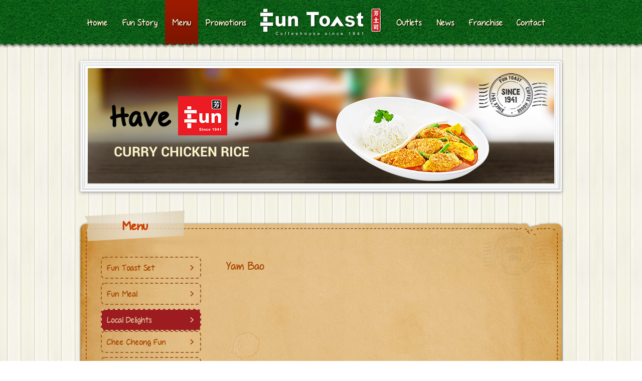

--- FILE ---
content_type: text/html; charset=UTF-8
request_url: https://www.funtoast.com.sg/menu/fun-delights/yam-bao/
body_size: 6159
content:
<!doctype html>

<html>

    <head>

<title>  Yam Bao |  Fun Toast</title>
        <meta name="viewport" content="width=1280" />

<meta name='robots' content='max-image-preview:large' />
	<style>img:is([sizes="auto" i], [sizes^="auto," i]) { contain-intrinsic-size: 3000px 1500px }</style>
	<link rel="alternate" type="application/rss+xml" title="Fun Toast &raquo; Feed" href="https://www.funtoast.com.sg/feed/" />
<link rel="alternate" type="application/rss+xml" title="Fun Toast &raquo; Comments Feed" href="https://www.funtoast.com.sg/comments/feed/" />
<script type="text/javascript">
/* <![CDATA[ */
window._wpemojiSettings = {"baseUrl":"https:\/\/s.w.org\/images\/core\/emoji\/15.0.3\/72x72\/","ext":".png","svgUrl":"https:\/\/s.w.org\/images\/core\/emoji\/15.0.3\/svg\/","svgExt":".svg","source":{"concatemoji":"https:\/\/www.funtoast.com.sg\/wp-includes\/js\/wp-emoji-release.min.js?ver=6.7.4"}};
/*! This file is auto-generated */
!function(i,n){var o,s,e;function c(e){try{var t={supportTests:e,timestamp:(new Date).valueOf()};sessionStorage.setItem(o,JSON.stringify(t))}catch(e){}}function p(e,t,n){e.clearRect(0,0,e.canvas.width,e.canvas.height),e.fillText(t,0,0);var t=new Uint32Array(e.getImageData(0,0,e.canvas.width,e.canvas.height).data),r=(e.clearRect(0,0,e.canvas.width,e.canvas.height),e.fillText(n,0,0),new Uint32Array(e.getImageData(0,0,e.canvas.width,e.canvas.height).data));return t.every(function(e,t){return e===r[t]})}function u(e,t,n){switch(t){case"flag":return n(e,"\ud83c\udff3\ufe0f\u200d\u26a7\ufe0f","\ud83c\udff3\ufe0f\u200b\u26a7\ufe0f")?!1:!n(e,"\ud83c\uddfa\ud83c\uddf3","\ud83c\uddfa\u200b\ud83c\uddf3")&&!n(e,"\ud83c\udff4\udb40\udc67\udb40\udc62\udb40\udc65\udb40\udc6e\udb40\udc67\udb40\udc7f","\ud83c\udff4\u200b\udb40\udc67\u200b\udb40\udc62\u200b\udb40\udc65\u200b\udb40\udc6e\u200b\udb40\udc67\u200b\udb40\udc7f");case"emoji":return!n(e,"\ud83d\udc26\u200d\u2b1b","\ud83d\udc26\u200b\u2b1b")}return!1}function f(e,t,n){var r="undefined"!=typeof WorkerGlobalScope&&self instanceof WorkerGlobalScope?new OffscreenCanvas(300,150):i.createElement("canvas"),a=r.getContext("2d",{willReadFrequently:!0}),o=(a.textBaseline="top",a.font="600 32px Arial",{});return e.forEach(function(e){o[e]=t(a,e,n)}),o}function t(e){var t=i.createElement("script");t.src=e,t.defer=!0,i.head.appendChild(t)}"undefined"!=typeof Promise&&(o="wpEmojiSettingsSupports",s=["flag","emoji"],n.supports={everything:!0,everythingExceptFlag:!0},e=new Promise(function(e){i.addEventListener("DOMContentLoaded",e,{once:!0})}),new Promise(function(t){var n=function(){try{var e=JSON.parse(sessionStorage.getItem(o));if("object"==typeof e&&"number"==typeof e.timestamp&&(new Date).valueOf()<e.timestamp+604800&&"object"==typeof e.supportTests)return e.supportTests}catch(e){}return null}();if(!n){if("undefined"!=typeof Worker&&"undefined"!=typeof OffscreenCanvas&&"undefined"!=typeof URL&&URL.createObjectURL&&"undefined"!=typeof Blob)try{var e="postMessage("+f.toString()+"("+[JSON.stringify(s),u.toString(),p.toString()].join(",")+"));",r=new Blob([e],{type:"text/javascript"}),a=new Worker(URL.createObjectURL(r),{name:"wpTestEmojiSupports"});return void(a.onmessage=function(e){c(n=e.data),a.terminate(),t(n)})}catch(e){}c(n=f(s,u,p))}t(n)}).then(function(e){for(var t in e)n.supports[t]=e[t],n.supports.everything=n.supports.everything&&n.supports[t],"flag"!==t&&(n.supports.everythingExceptFlag=n.supports.everythingExceptFlag&&n.supports[t]);n.supports.everythingExceptFlag=n.supports.everythingExceptFlag&&!n.supports.flag,n.DOMReady=!1,n.readyCallback=function(){n.DOMReady=!0}}).then(function(){return e}).then(function(){var e;n.supports.everything||(n.readyCallback(),(e=n.source||{}).concatemoji?t(e.concatemoji):e.wpemoji&&e.twemoji&&(t(e.twemoji),t(e.wpemoji)))}))}((window,document),window._wpemojiSettings);
/* ]]> */
</script>
<style id='wp-emoji-styles-inline-css' type='text/css'>

	img.wp-smiley, img.emoji {
		display: inline !important;
		border: none !important;
		box-shadow: none !important;
		height: 1em !important;
		width: 1em !important;
		margin: 0 0.07em !important;
		vertical-align: -0.1em !important;
		background: none !important;
		padding: 0 !important;
	}
</style>
<link rel='stylesheet' id='wp-block-library-css' href='https://www.funtoast.com.sg/wp-includes/css/dist/block-library/style.min.css?ver=6.7.4' type='text/css' media='all' />
<style id='classic-theme-styles-inline-css' type='text/css'>
/*! This file is auto-generated */
.wp-block-button__link{color:#fff;background-color:#32373c;border-radius:9999px;box-shadow:none;text-decoration:none;padding:calc(.667em + 2px) calc(1.333em + 2px);font-size:1.125em}.wp-block-file__button{background:#32373c;color:#fff;text-decoration:none}
</style>
<style id='global-styles-inline-css' type='text/css'>
:root{--wp--preset--aspect-ratio--square: 1;--wp--preset--aspect-ratio--4-3: 4/3;--wp--preset--aspect-ratio--3-4: 3/4;--wp--preset--aspect-ratio--3-2: 3/2;--wp--preset--aspect-ratio--2-3: 2/3;--wp--preset--aspect-ratio--16-9: 16/9;--wp--preset--aspect-ratio--9-16: 9/16;--wp--preset--color--black: #000000;--wp--preset--color--cyan-bluish-gray: #abb8c3;--wp--preset--color--white: #ffffff;--wp--preset--color--pale-pink: #f78da7;--wp--preset--color--vivid-red: #cf2e2e;--wp--preset--color--luminous-vivid-orange: #ff6900;--wp--preset--color--luminous-vivid-amber: #fcb900;--wp--preset--color--light-green-cyan: #7bdcb5;--wp--preset--color--vivid-green-cyan: #00d084;--wp--preset--color--pale-cyan-blue: #8ed1fc;--wp--preset--color--vivid-cyan-blue: #0693e3;--wp--preset--color--vivid-purple: #9b51e0;--wp--preset--gradient--vivid-cyan-blue-to-vivid-purple: linear-gradient(135deg,rgba(6,147,227,1) 0%,rgb(155,81,224) 100%);--wp--preset--gradient--light-green-cyan-to-vivid-green-cyan: linear-gradient(135deg,rgb(122,220,180) 0%,rgb(0,208,130) 100%);--wp--preset--gradient--luminous-vivid-amber-to-luminous-vivid-orange: linear-gradient(135deg,rgba(252,185,0,1) 0%,rgba(255,105,0,1) 100%);--wp--preset--gradient--luminous-vivid-orange-to-vivid-red: linear-gradient(135deg,rgba(255,105,0,1) 0%,rgb(207,46,46) 100%);--wp--preset--gradient--very-light-gray-to-cyan-bluish-gray: linear-gradient(135deg,rgb(238,238,238) 0%,rgb(169,184,195) 100%);--wp--preset--gradient--cool-to-warm-spectrum: linear-gradient(135deg,rgb(74,234,220) 0%,rgb(151,120,209) 20%,rgb(207,42,186) 40%,rgb(238,44,130) 60%,rgb(251,105,98) 80%,rgb(254,248,76) 100%);--wp--preset--gradient--blush-light-purple: linear-gradient(135deg,rgb(255,206,236) 0%,rgb(152,150,240) 100%);--wp--preset--gradient--blush-bordeaux: linear-gradient(135deg,rgb(254,205,165) 0%,rgb(254,45,45) 50%,rgb(107,0,62) 100%);--wp--preset--gradient--luminous-dusk: linear-gradient(135deg,rgb(255,203,112) 0%,rgb(199,81,192) 50%,rgb(65,88,208) 100%);--wp--preset--gradient--pale-ocean: linear-gradient(135deg,rgb(255,245,203) 0%,rgb(182,227,212) 50%,rgb(51,167,181) 100%);--wp--preset--gradient--electric-grass: linear-gradient(135deg,rgb(202,248,128) 0%,rgb(113,206,126) 100%);--wp--preset--gradient--midnight: linear-gradient(135deg,rgb(2,3,129) 0%,rgb(40,116,252) 100%);--wp--preset--font-size--small: 13px;--wp--preset--font-size--medium: 20px;--wp--preset--font-size--large: 36px;--wp--preset--font-size--x-large: 42px;--wp--preset--spacing--20: 0.44rem;--wp--preset--spacing--30: 0.67rem;--wp--preset--spacing--40: 1rem;--wp--preset--spacing--50: 1.5rem;--wp--preset--spacing--60: 2.25rem;--wp--preset--spacing--70: 3.38rem;--wp--preset--spacing--80: 5.06rem;--wp--preset--shadow--natural: 6px 6px 9px rgba(0, 0, 0, 0.2);--wp--preset--shadow--deep: 12px 12px 50px rgba(0, 0, 0, 0.4);--wp--preset--shadow--sharp: 6px 6px 0px rgba(0, 0, 0, 0.2);--wp--preset--shadow--outlined: 6px 6px 0px -3px rgba(255, 255, 255, 1), 6px 6px rgba(0, 0, 0, 1);--wp--preset--shadow--crisp: 6px 6px 0px rgba(0, 0, 0, 1);}:where(.is-layout-flex){gap: 0.5em;}:where(.is-layout-grid){gap: 0.5em;}body .is-layout-flex{display: flex;}.is-layout-flex{flex-wrap: wrap;align-items: center;}.is-layout-flex > :is(*, div){margin: 0;}body .is-layout-grid{display: grid;}.is-layout-grid > :is(*, div){margin: 0;}:where(.wp-block-columns.is-layout-flex){gap: 2em;}:where(.wp-block-columns.is-layout-grid){gap: 2em;}:where(.wp-block-post-template.is-layout-flex){gap: 1.25em;}:where(.wp-block-post-template.is-layout-grid){gap: 1.25em;}.has-black-color{color: var(--wp--preset--color--black) !important;}.has-cyan-bluish-gray-color{color: var(--wp--preset--color--cyan-bluish-gray) !important;}.has-white-color{color: var(--wp--preset--color--white) !important;}.has-pale-pink-color{color: var(--wp--preset--color--pale-pink) !important;}.has-vivid-red-color{color: var(--wp--preset--color--vivid-red) !important;}.has-luminous-vivid-orange-color{color: var(--wp--preset--color--luminous-vivid-orange) !important;}.has-luminous-vivid-amber-color{color: var(--wp--preset--color--luminous-vivid-amber) !important;}.has-light-green-cyan-color{color: var(--wp--preset--color--light-green-cyan) !important;}.has-vivid-green-cyan-color{color: var(--wp--preset--color--vivid-green-cyan) !important;}.has-pale-cyan-blue-color{color: var(--wp--preset--color--pale-cyan-blue) !important;}.has-vivid-cyan-blue-color{color: var(--wp--preset--color--vivid-cyan-blue) !important;}.has-vivid-purple-color{color: var(--wp--preset--color--vivid-purple) !important;}.has-black-background-color{background-color: var(--wp--preset--color--black) !important;}.has-cyan-bluish-gray-background-color{background-color: var(--wp--preset--color--cyan-bluish-gray) !important;}.has-white-background-color{background-color: var(--wp--preset--color--white) !important;}.has-pale-pink-background-color{background-color: var(--wp--preset--color--pale-pink) !important;}.has-vivid-red-background-color{background-color: var(--wp--preset--color--vivid-red) !important;}.has-luminous-vivid-orange-background-color{background-color: var(--wp--preset--color--luminous-vivid-orange) !important;}.has-luminous-vivid-amber-background-color{background-color: var(--wp--preset--color--luminous-vivid-amber) !important;}.has-light-green-cyan-background-color{background-color: var(--wp--preset--color--light-green-cyan) !important;}.has-vivid-green-cyan-background-color{background-color: var(--wp--preset--color--vivid-green-cyan) !important;}.has-pale-cyan-blue-background-color{background-color: var(--wp--preset--color--pale-cyan-blue) !important;}.has-vivid-cyan-blue-background-color{background-color: var(--wp--preset--color--vivid-cyan-blue) !important;}.has-vivid-purple-background-color{background-color: var(--wp--preset--color--vivid-purple) !important;}.has-black-border-color{border-color: var(--wp--preset--color--black) !important;}.has-cyan-bluish-gray-border-color{border-color: var(--wp--preset--color--cyan-bluish-gray) !important;}.has-white-border-color{border-color: var(--wp--preset--color--white) !important;}.has-pale-pink-border-color{border-color: var(--wp--preset--color--pale-pink) !important;}.has-vivid-red-border-color{border-color: var(--wp--preset--color--vivid-red) !important;}.has-luminous-vivid-orange-border-color{border-color: var(--wp--preset--color--luminous-vivid-orange) !important;}.has-luminous-vivid-amber-border-color{border-color: var(--wp--preset--color--luminous-vivid-amber) !important;}.has-light-green-cyan-border-color{border-color: var(--wp--preset--color--light-green-cyan) !important;}.has-vivid-green-cyan-border-color{border-color: var(--wp--preset--color--vivid-green-cyan) !important;}.has-pale-cyan-blue-border-color{border-color: var(--wp--preset--color--pale-cyan-blue) !important;}.has-vivid-cyan-blue-border-color{border-color: var(--wp--preset--color--vivid-cyan-blue) !important;}.has-vivid-purple-border-color{border-color: var(--wp--preset--color--vivid-purple) !important;}.has-vivid-cyan-blue-to-vivid-purple-gradient-background{background: var(--wp--preset--gradient--vivid-cyan-blue-to-vivid-purple) !important;}.has-light-green-cyan-to-vivid-green-cyan-gradient-background{background: var(--wp--preset--gradient--light-green-cyan-to-vivid-green-cyan) !important;}.has-luminous-vivid-amber-to-luminous-vivid-orange-gradient-background{background: var(--wp--preset--gradient--luminous-vivid-amber-to-luminous-vivid-orange) !important;}.has-luminous-vivid-orange-to-vivid-red-gradient-background{background: var(--wp--preset--gradient--luminous-vivid-orange-to-vivid-red) !important;}.has-very-light-gray-to-cyan-bluish-gray-gradient-background{background: var(--wp--preset--gradient--very-light-gray-to-cyan-bluish-gray) !important;}.has-cool-to-warm-spectrum-gradient-background{background: var(--wp--preset--gradient--cool-to-warm-spectrum) !important;}.has-blush-light-purple-gradient-background{background: var(--wp--preset--gradient--blush-light-purple) !important;}.has-blush-bordeaux-gradient-background{background: var(--wp--preset--gradient--blush-bordeaux) !important;}.has-luminous-dusk-gradient-background{background: var(--wp--preset--gradient--luminous-dusk) !important;}.has-pale-ocean-gradient-background{background: var(--wp--preset--gradient--pale-ocean) !important;}.has-electric-grass-gradient-background{background: var(--wp--preset--gradient--electric-grass) !important;}.has-midnight-gradient-background{background: var(--wp--preset--gradient--midnight) !important;}.has-small-font-size{font-size: var(--wp--preset--font-size--small) !important;}.has-medium-font-size{font-size: var(--wp--preset--font-size--medium) !important;}.has-large-font-size{font-size: var(--wp--preset--font-size--large) !important;}.has-x-large-font-size{font-size: var(--wp--preset--font-size--x-large) !important;}
:where(.wp-block-post-template.is-layout-flex){gap: 1.25em;}:where(.wp-block-post-template.is-layout-grid){gap: 1.25em;}
:where(.wp-block-columns.is-layout-flex){gap: 2em;}:where(.wp-block-columns.is-layout-grid){gap: 2em;}
:root :where(.wp-block-pullquote){font-size: 1.5em;line-height: 1.6;}
</style>
<link rel='stylesheet' id='contact-form-7-css' href='https://www.funtoast.com.sg/wp-content/plugins/contact-form-7/includes/css/styles.css?ver=6.0.2' type='text/css' media='all' />
<link rel="https://api.w.org/" href="https://www.funtoast.com.sg/wp-json/" /><link rel="alternate" title="JSON" type="application/json" href="https://www.funtoast.com.sg/wp-json/wp/v2/pages/2756" /><link rel="EditURI" type="application/rsd+xml" title="RSD" href="https://www.funtoast.com.sg/xmlrpc.php?rsd" />
<meta name="generator" content="WordPress 6.7.4" />
<link rel="canonical" href="https://www.funtoast.com.sg/menu/fun-delights/yam-bao/" />
<link rel='shortlink' href='https://www.funtoast.com.sg/?p=2756' />
<link rel="alternate" title="oEmbed (JSON)" type="application/json+oembed" href="https://www.funtoast.com.sg/wp-json/oembed/1.0/embed?url=https%3A%2F%2Fwww.funtoast.com.sg%2Fmenu%2Ffun-delights%2Fyam-bao%2F" />
<link rel="alternate" title="oEmbed (XML)" type="text/xml+oembed" href="https://www.funtoast.com.sg/wp-json/oembed/1.0/embed?url=https%3A%2F%2Fwww.funtoast.com.sg%2Fmenu%2Ffun-delights%2Fyam-bao%2F&#038;format=xml" />

<link rel="stylesheet" type="text/css" media="all" href="https://www.funtoast.com.sg/wp-content/themes/fun_toast/style.css" />

<link rel="shortcut icon" href="https://www.funtoast.com.sg/wp-content/themes/fun_toast/favicon.ico"/>

<link rel="icon" type="image/gif" href="https://www.funtoast.com.sg/wp-content/themes/fun_toast/favicon.png"/>

<link href="https://www.funtoast.com.sg/wp-content/themes/fun_toast/css/style.css" rel="stylesheet" type="text/css">

<link href="https://www.funtoast.com.sg/wp-content/themes/fun_toast/css/uniform.css" type="text/css" rel="stylesheet">

<link href="https://www.funtoast.com.sg/wp-content/themes/fun_toast/css/fonts.css" rel="stylesheet" type="text/css">

<link href="https://www.funtoast.com.sg/wp-content/themes/fun_toast/css/reset.css" rel="stylesheet" type="text/css">
<link rel="stylesheet" href="https://www.funtoast.com.sg/wp-content/themes/fun_toast/css/detail.css" type="text/css">
<link href="https://www.funtoast.com.sg/wp-content/themes/fun_toast/css/ddsmoothmenu.css" rel="stylesheet" type="text/css" />

<script type="text/javascript" src="https://www.funtoast.com.sg/wp-content/themes/fun_toast/js/jquery.min.js"></script>



<link rel="stylesheet" href="https://www.funtoast.com.sg/wp-content/themes/fun_toast/css/prettyPhoto.css" type="text/css">

<script type="text/javascript" src="https://www.funtoast.com.sg/wp-content/themes/fun_toast/js/jquery.prettyPhoto.js"></script>

<script type="text/javascript" charset="utf-8">

		jQuery(document).ready(function(){

			jQuery(".gallery:first a[rel^='prettyPhoto']").prettyPhoto({animationSpeed:'slow',theme:'facebook',slideshow:2000, autoplay_slideshow: false,show_title: false, gallery_markup:''});

			

			jQuery(".gallery:gt(0) a[rel^='prettyPhoto']").prettyPhoto({animationSpeed:'slow',slideshow:2000,theme:'facebook',autoplay_slideshow: false,show_title: false, gallery_markup:''});

		});

</script>



<script type="text/javascript" src="https://www.funtoast.com.sg/wp-content/themes/fun_toast/js/ddsmoothmenu.js"></script> 

<script type="text/javascript" src="https://www.funtoast.com.sg/wp-content/themes/fun_toast/js/drop-down.js"></script>
<div id="fb-root"></div>
<script>(function(d, s, id) {
  var js, fjs = d.getElementsByTagName(s)[0];
  if (d.getElementById(id)) return;
  js = d.createElement(s); js.id = id;
  js.src = "//connect.facebook.net/en_US/sdk.js#xfbml=1&version=v2.0";
  fjs.parentNode.insertBefore(js, fjs);
}(document, 'script', 'facebook-jssdk'));</script>
</head>

<body>

<header class="Top_wrap">

<div class="center">

<figure><a href="https://www.funtoast.com.sg"><img src="https://www.funtoast.com.sg/wp-content/themes/fun_toast/images/logo.png" alt=""></a></figure>

<section class="ddsmoothmenu" id="smoothmenu1"><ul id="mainmenu" class="menu-top"><li id="menu-item-142" class="menu-item menu-item-type-custom menu-item-object-custom menu-item-home menu-item-142"><a href="http://www.funtoast.com.sg/">Home</a></li>
<li id="menu-item-144" class="menu-item menu-item-type-post_type menu-item-object-page menu-item-144"><a href="https://www.funtoast.com.sg/fun-story/">Fun Story</a></li>
<li id="menu-item-146" class="menu-item menu-item-type-post_type menu-item-object-page current-page-ancestor menu-item-146"><a href="http://www.funtoast.com.sg/menu/fun-toast-set/">Menu</a></li>
<li id="menu-item-148" class="menu-item menu-item-type-post_type menu-item-object-page menu-item-148"><a href="https://www.funtoast.com.sg/promotions/">Promotions</a></li>
<li id="menu-item-145" class="menu-item menu-item-type-post_type menu-item-object-page menu-item-145"><a href="http://www.funtoast.com.sg/location/fun-toast/">Outlets</a></li>
<li id="menu-item-147" class="menu-item menu-item-type-post_type menu-item-object-page menu-item-147"><a href="https://www.funtoast.com.sg/news/">News</a></li>
<li id="menu-item-151" class="menu-item menu-item-type-post_type menu-item-object-page menu-item-151"><a href="https://www.funtoast.com.sg/franchise/">Franchise</a></li>
<li id="menu-item-143" class="menu-item menu-item-type-post_type menu-item-object-page menu-item-143"><a href="http://www.funtoast.com.sg/contact-us/feedback/">Contact</a></li>
</ul></section>

</div>

</header>     <div class="center">
<section class="Banner_inner">
<img src="https://www.funtoast.com.sg/wp-content/themes/fun_toast/images/have.png" alt="" class="Have">
<img src="https://www.funtoast.com.sg/wp-content/themes/fun_toast/images/since.png" alt="" class="since">  
 <img src="https://www.funtoast.com.sg/wp-content/uploads/2014/09/curry.png" alt="" class="clip"><h2><strong>Curry Chicken Rice</strong> </h2>
<img src="https://www.funtoast.com.sg/wp-content/themes/fun_toast/images/banner_01_bg.jpg" alt="">
</section>
</div>
 <div class="center_inner">
<div class="Body_wrap">
<h1>Menu</h1>
<aside class="left_col">

<ul class="Left_link" id="sidenav"><li class="page_item page-item-28 page_item_has_children"><a href="https://www.funtoast.com.sg/menu/fun-toast-set/">Fun Toast Set</a>
<ul class='children'>
	<li class="page_item page-item-2602"><a href="https://www.funtoast.com.sg/menu/fun-toast-set/min-jiang-kueh-soft-bun/">Min Jiang Kueh Soft Bun</a></li>
	<li class="page_item page-item-256"><a href="https://www.funtoast.com.sg/menu/fun-toast-set/kaya-butter-softbun/">Yuan Yang Soft Bun</a></li>
	<li class="page_item page-item-259"><a href="https://www.funtoast.com.sg/menu/fun-toast-set/kaya-butter-toast/">Kaya Butter Toast</a></li>
	<li class="page_item page-item-250"><a href="https://www.funtoast.com.sg/menu/fun-toast-set/french-toast/">Honey Butter French Toast</a></li>
	<li class="page_item page-item-253"><a href="https://www.funtoast.com.sg/menu/fun-toast-set/ham-cheese-toast/">Ham &#038; Cheese French Toast</a></li>
	<li class="page_item page-item-247"><a href="https://www.funtoast.com.sg/menu/fun-toast-set/egg-mayo-toast/">Egg Mayo Toast</a></li>
</ul>
</li>
<li class="page_item page-item-30 page_item_has_children"><a href="https://www.funtoast.com.sg/menu/fun-set-meal/">Fun Meal</a>
<ul class='children'>
	<li class="page_item page-item-284"><a href="https://www.funtoast.com.sg/menu/fun-set-meal/curry-chicken/">Curry Chicken with Rice/Soft Bun/Chee Cheong Fun</a></li>
	<li class="page_item page-item-2606"><a href="https://www.funtoast.com.sg/menu/fun-set-meal/laksa/">Laksa</a></li>
	<li class="page_item page-item-2608"><a href="https://www.funtoast.com.sg/menu/fun-set-meal/shredded-chicken-soup-with-bee-hoonnoodlemacoroni/">Shredded Chicken Soup with Bee Hoon/Noodle/Macoroni</a></li>
	<li class="page_item page-item-2611"><a href="https://www.funtoast.com.sg/menu/fun-set-meal/bbq-prawn-with-rice/">BBQ Prawn with Rice</a></li>
	<li class="page_item page-item-293"><a href="https://www.funtoast.com.sg/menu/fun-set-meal/soya-sauce-chicken/">Soya Sauce Chicken with Rice/Chee Cheong Fun</a></li>
	<li class="page_item page-item-281"><a href="https://www.funtoast.com.sg/menu/fun-set-meal/chee-cheong-fun/">Chee Cheong Fun with Siew Mai</a></li>
	<li class="page_item page-item-290"><a href="https://www.funtoast.com.sg/menu/fun-set-meal/mee-siam/">Mee Siam</a></li>
	<li class="page_item page-item-1482"><a href="https://www.funtoast.com.sg/menu/fun-set-meal/yong-tau-foo-with-chee-cheong-fun/">Yong Tau Foo with Chee Cheong Fun</a></li>
</ul>
</li>
<li class="page_item page-item-32 page_item_has_children current_page_ancestor current_page_parent"><a href="https://www.funtoast.com.sg/menu/fun-delights/">Local Delights</a>
<ul class='children'>
	<li class="page_item page-item-2615"><a href="https://www.funtoast.com.sg/menu/fun-delights/chee-cheong-fun/">Chee Cheong Fun</a></li>
	<li class="page_item page-item-2617"><a href="https://www.funtoast.com.sg/menu/fun-delights/fan-choy/">Fan Choy</a></li>
	<li class="page_item page-item-2619"><a href="https://www.funtoast.com.sg/menu/fun-delights/loh-mai-kai/">Loh Mai Kai</a></li>
	<li class="page_item page-item-2621"><a href="https://www.funtoast.com.sg/menu/fun-delights/siew-mai/">Siew Mai</a></li>
	<li class="page_item page-item-2762"><a href="https://www.funtoast.com.sg/menu/fun-delights/homemade-chicken-bao/">Homemade Chicken Bao</a></li>
	<li class="page_item page-item-2765"><a href="https://www.funtoast.com.sg/menu/fun-delights/kong-bak-bao/">Kong Bak Bao</a></li>
	<li class="page_item page-item-2747"><a href="https://www.funtoast.com.sg/menu/fun-delights/char-siew-bao/">Char Siew Bao</a></li>
	<li class="page_item page-item-2759"><a href="https://www.funtoast.com.sg/menu/fun-delights/red-bean-bao/">Red Bean Bao</a></li>
	<li class="page_item page-item-2756 current_page_item"><a href="https://www.funtoast.com.sg/menu/fun-delights/yam-bao/" aria-current="page">Yam Bao</a></li>
	<li class="page_item page-item-415"><a href="https://www.funtoast.com.sg/menu/fun-delights/nasi-lemak/">Nasi Lemak</a></li>
	<li class="page_item page-item-2623"><a href="https://www.funtoast.com.sg/menu/fun-delights/otah/">Otah</a></li>
	<li class="page_item page-item-2625"><a href="https://www.funtoast.com.sg/menu/fun-delights/soft-boiled-eggs-2pcs/">Soft-Boiled Eggs (2pcs)</a></li>
</ul>
</li>
<li class="page_item page-item-34 page_item_has_children"><a href="https://www.funtoast.com.sg/menu/fun-hot-beverages/">Fun Hot Beverages</a>
<ul class='children'>
	<li class="page_item page-item-431"><a href="https://www.funtoast.com.sg/menu/fun-hot-beverages/coffee/">Coffee</a></li>
	<li class="page_item page-item-440"><a href="https://www.funtoast.com.sg/menu/fun-hot-beverages/tea/">Tea</a></li>
	<li class="page_item page-item-437"><a href="https://www.funtoast.com.sg/menu/fun-hot-beverages/oat-cereal/">Oat Cereal</a></li>
	<li class="page_item page-item-428"><a href="https://www.funtoast.com.sg/menu/fun-hot-beverages/almond-tea/">Almond Tea</a></li>
	<li class="page_item page-item-434"><a href="https://www.funtoast.com.sg/menu/fun-hot-beverages/ginger-tea/">Ginger Tea</a></li>
</ul>
</li>
<li class="page_item page-item-297 page_item_has_children"><a href="https://www.funtoast.com.sg/menu/fun-cold-beverages/">Fun Cold Beverages</a>
<ul class='children'>
	<li class="page_item page-item-207"><a href="https://www.funtoast.com.sg/menu/fun-cold-beverages/red-cane-leaf/">Red Cane Leaf</a></li>
	<li class="page_item page-item-1522"><a href="https://www.funtoast.com.sg/menu/fun-cold-beverages/1522-2/">Honey Lime Sour Plum</a></li>
	<li class="page_item page-item-1527"><a href="https://www.funtoast.com.sg/menu/fun-cold-beverages/honey-wolf-berry/">Honey Wolf Berry</a></li>
	<li class="page_item page-item-42"><a href="https://www.funtoast.com.sg/menu/fun-cold-beverages/honey-lime-tea/">Honey Lime Tea</a></li>
	<li class="page_item page-item-46"><a href="https://www.funtoast.com.sg/menu/fun-cold-beverages/almond-tea/">Almond Tea</a></li>
	<li class="page_item page-item-52"><a href="https://www.funtoast.com.sg/menu/fun-cold-beverages/grass-jelly-tea/">Grass Jelly Tea</a></li>
	<li class="page_item page-item-55"><a href="https://www.funtoast.com.sg/menu/fun-cold-beverages/honey-lime/">Honey Lime</a></li>
	<li class="page_item page-item-58"><a href="https://www.funtoast.com.sg/menu/fun-cold-beverages/gula-melaka-tea/">Gula Melaka Tea</a></li>
	<li class="page_item page-item-64"><a href="https://www.funtoast.com.sg/menu/fun-cold-beverages/yuan-yang/">Yuan Yang</a></li>
	<li class="page_item page-item-67"><a href="https://www.funtoast.com.sg/menu/fun-cold-beverages/honey-lemon/">Honey Lemon</a></li>
</ul>
</li>
<li class="page_item page-item-40 page_item_has_children"><a href="https://www.funtoast.com.sg/menu/fun-signature/">Fun Signature F&#038;B</a>
<ul class='children'>
	<li class="page_item page-item-157"><a href="https://www.funtoast.com.sg/menu/fun-signature/pellentesque-vivamus/">Min Jiang Kueh Soft Bun</a></li>
	<li class="page_item page-item-367"><a href="https://www.funtoast.com.sg/menu/fun-signature/red-cane-leaf/">Red Cane Leaf</a></li>
	<li class="page_item page-item-369"><a href="https://www.funtoast.com.sg/menu/fun-signature/soya-sauce-chicken/">Soya Sauce Chicken</a></li>
</ul>
</li>
</ul>


</aside>
<aside class="right_col">
<div class="Breadcrumbs">
<ul></ul>
</div>
<div class="Page_content">
<h2>Yam Bao</h2></div>
</aside>
</div>

</div> 
 <footer class="Primary">

<section class="center">

<img src="https://www.funtoast.com.sg/wp-content/themes/fun_toast/images/mail.png" alt="" class="Footer_mail">

<img src="https://www.funtoast.com.sg/wp-content/themes/fun_toast/images/coffe.png" alt=""  class="Footer_coffe">

</section>

</footer>
<footer class="secondary">

<section class="center"><ul id="FooterNav" class="menu-top"><li class="menu-item menu-item-type-custom menu-item-object-custom menu-item-home menu-item-142"><a href="http://www.funtoast.com.sg/">Home</a></li>
<li class="menu-item menu-item-type-post_type menu-item-object-page menu-item-144"><a href="https://www.funtoast.com.sg/fun-story/">Fun Story</a></li>
<li class="menu-item menu-item-type-post_type menu-item-object-page current-page-ancestor menu-item-146"><a href="http://www.funtoast.com.sg/menu/fun-toast-set/">Menu</a></li>
<li class="menu-item menu-item-type-post_type menu-item-object-page menu-item-148"><a href="https://www.funtoast.com.sg/promotions/">Promotions</a></li>
<li class="menu-item menu-item-type-post_type menu-item-object-page menu-item-145"><a href="http://www.funtoast.com.sg/location/fun-toast/">Outlets</a></li>
<li class="menu-item menu-item-type-post_type menu-item-object-page menu-item-147"><a href="https://www.funtoast.com.sg/news/">News</a></li>
<li class="menu-item menu-item-type-post_type menu-item-object-page menu-item-151"><a href="https://www.funtoast.com.sg/franchise/">Franchise</a></li>
<li class="menu-item menu-item-type-post_type menu-item-object-page menu-item-143"><a href="http://www.funtoast.com.sg/contact-us/feedback/">Contact</a></li>
</ul>
<small>Copyright &copy; 2026 Fun Toast Pte. Ltd. All Rights Reserved.</small>



</section>

</footer>



<script type="text/javascript" src="https://www.funtoast.com.sg/wp-includes/js/dist/hooks.min.js?ver=4d63a3d491d11ffd8ac6" id="wp-hooks-js"></script>
<script type="text/javascript" src="https://www.funtoast.com.sg/wp-includes/js/dist/i18n.min.js?ver=5e580eb46a90c2b997e6" id="wp-i18n-js"></script>
<script type="text/javascript" id="wp-i18n-js-after">
/* <![CDATA[ */
wp.i18n.setLocaleData( { 'text direction\u0004ltr': [ 'ltr' ] } );
/* ]]> */
</script>
<script type="text/javascript" src="https://www.funtoast.com.sg/wp-content/plugins/contact-form-7/includes/swv/js/index.js?ver=6.0.2" id="swv-js"></script>
<script type="text/javascript" id="contact-form-7-js-before">
/* <![CDATA[ */
var wpcf7 = {
    "api": {
        "root": "https:\/\/www.funtoast.com.sg\/wp-json\/",
        "namespace": "contact-form-7\/v1"
    }
};
/* ]]> */
</script>
<script type="text/javascript" src="https://www.funtoast.com.sg/wp-content/plugins/contact-form-7/includes/js/index.js?ver=6.0.2" id="contact-form-7-js"></script>
<script type="text/javascript" src="https://www.funtoast.com.sg/wp-content/plugins/page-links-to/dist/new-tab.js?ver=3.3.7" id="page-links-to-js"></script>
        <script type="text/javascript">



		jQuery("#mainmenu li.current-menu-item > a").addClass("selected");

		jQuery("#mainmenu li.current-menu-ancestor > a").addClass("selected");

		jQuery("#mainmenu li.current_page_item > a").addClass("selected");

		jQuery("#mainmenu li.current_page_ancestor > a").addClass("selected");

		jQuery("#mainmenu li.current-page-ancestor > a").addClass("selected");

		jQuery("#mainmenu li.current-post-ancestor > a").addClass("selected");



		jQuery("#FooterNav li.current-menu-item > a").addClass("selected");

		jQuery("#FooterNav li.current-menu-ancestor > a").addClass("selected");

		jQuery("#FooterNav li.current_page_item > a").addClass("selected");

		jQuery("#FooterNav li.current_page_ancestor > a").addClass("selected");

		jQuery("#FooterNav li.current-page-ancestor > a").addClass("selected");

		jQuery("#FooterNav li.current-post-ancestor > a").addClass("selected");



		jQuery("#sidenav li.current-menu-item > a").addClass("selected");

		jQuery("#sidenav li.current-menu-ancestor > a").addClass("selected");

		jQuery("#sidenav li.current_page_item > a").addClass("selected");

		jQuery("#sidenav li.current_page_ancestor > a").addClass("selected");

		jQuery("#sidenav li.current-page-ancestor > a").addClass("selected");

		jQuery("#sidenav li.current-post-ancestor > a").addClass("selected");

		

		

		jQuery("#theMenu li.current-menu-item > h3").addClass("selected");

		jQuery("#theMenu li.current-menu-ancestor > h3").addClass("selected");

		jQuery("#theMenu li.current_page_item > h3").addClass("selected");

		jQuery("#theMenu li.current_page_ancestor > h3").addClass("selected");

		jQuery("#theMenu li.current-page-ancestor > h3").addClass("selected");

		jQuery("#theMenu li.current-post-ancestor > h3").addClass("selected");

		jQuery("#theMenu .xtraMenu li.current_page_item > a").addClass("select_left");

		jQuery( "#theMenu .page-item-40 ul" ).remove();

		

		</script>

        		



        

          
	</body></html>

--- FILE ---
content_type: text/css
request_url: https://www.funtoast.com.sg/wp-content/themes/fun_toast/style.css
body_size: 746
content:
/*
Theme Name: Fun Toast
Theme URI: http://www.verzdesign.com/
Author: Amreen
Version: 1.1
Description : September  2014
*/
img.alignright {
	padding: 4px;
	margin: 5px 0 20px 20px;
	display: inline;
}
img.alignleft {
	padding: 4px;
	margin: 0 7px 2px 0;
	display: inline;
}
.alignright {
	float: right;
}
.alignleft {
	float: left;
}
div.wpcf7-validation-errors {
	clear:both;
}
div.wpcf7-mail-sent-ok {
	clear:both;
}
.wpcf7-form label.error {
	float:right !important;
}
.wpcf7-response-output {
	clear:both;
}
.wpcf7-form input.error, .wpcf7-form select.error, .wpcf7-form textarea.error {
	border-bottom:2px solid #990000 !important
}
.wpcf7-form label.error {
	margin-top: -20px;
	text-align: right;
	width: 100%;
}
/*span.wpcf7-list-item{ margin-left:0px !important;}
span .wpcf7-not-valid-tip{ left:-240px !important; top:125% !important; width:225px !important;}*/

.top-nav li.current-menu-item > a, 
.top-nav li.current-menu-ancestor > a, 
.top-nav li.current_page_item > a, 
.top-nav li.current_page_ancestor > a, .top-nav li.current-page-ancestor > a {
  color: #ADD137 !important;
}

#main_nav li.current-menu-item > a, 
#main_nav li.current-menu-ancestor > a{
    -moz-transition: all 0.3s ease-out 0s;
    border-bottom: 4px solid #898468;
    color: #898468;
}
#menuchild ul { display:none;}
#menuchild li.current_page_item > ul , #menuchild li.current_page_ancestor > ul  , #menuchild li.current_page_parent > ul { display:block !important;}
#menuchild li.current_page_item > a, 
#menuchild li.current_page_ancestor > a, #menuchild li.current-page-ancestor > a {     color: #D71F3B;
    text-decoration: underline;}
#menuchild li.current-menu-item > a,
#menuchild li.current-menu-ancestor > a, 
#menuchild li.current_page_item > a, 
#menuchild li.current_page_ancestor > a, #menuchild li.current-page-ancestor > a {     color: #D71F3B;}


.menu ul li.current-menu-item > a, 
.menu ul li.current_page_item > a {
   
}

#sidenav ul { display:none;}
#sidenav li.current_page_item ul , #sidenav li.current_page_ancestor ul{ display:block;}

	#menu_footer ul { display:none !important;}
.menu .sub-menu strong { font-weight:normal !important;}
#sideNav li.current_page_item > ul { display:block;}
#sideNav li.current_page_ancestor > ul { display:block;}
.input_small { width:250px !important;}
.main_country {}
#map_canvas img { max-width:none !important;}
span.wpcf7-list-item { display:inline-block; width:47%; margin-bottom:5px;}
.mainhome1 { margin-bottom:20px !important;}
.maincontent { margin-bottom:0px !important;}
.Breadcrumbs  li.home a{	background: url(images/icon_home.png) center bottom no-repeat;    display: inline-block;
    height: 7px;
    vertical-align: middle;
    width: 10px;}
.f-right { width:348px;}
.Breadcrumbs li.current_item { color:#CA3E00 !important}

--- FILE ---
content_type: text/css
request_url: https://www.funtoast.com.sg/wp-content/themes/fun_toast/css/style.css
body_size: 4625
content:
@charset "utf-8";
/* CSS Document */


body {
	margin: 0px;
	padding: 0px;
	background:url(../images/bg_main.jpg) left top;
	font-family: Arial, Helvetica, sans-serif;
	font-size: 14px;
	font-weight: normal;
	color: #713806;
	min-width:1200px;
	}
.Over_flow {
	overflow: hidden;
	position: relative;
}
.center {
	margin: 0px auto;
	width:960px;
	position:relative;
}
.center_inner{	margin: 0px auto;
	width:959px;
	margin-top: 100px;
	padding-bottom: 40px;
	position:relative;
	/*background: url(../images/inner_bg_bottom.png) center bottom no-repeat;*/
	box-shadow: #666 0 2px 3px, 0 -2px 4px #666;
	background: url(../images/bg-box.jpg) 0 0 repeat-y;
	border-radius: 0 0 12px 12px;
}
.center_inner:before { background: url(../images/bg-box-top.png) 0 0 no-repeat; content: ""; height: 39px; left: -4px; position: absolute; top: -39px; width: 967px; }
.center_inner:after { background: url(../images/bg-line-bot.png) 0 0 no-repeat; content: ""; height: 40px; left: 0; position: absolute; bottom: 0; width: 967px; }
.center_inner .Body_wrap{ margin:0;
padding: 20px 40px 40px;
/*background:url(../images/inner_bg_top.png) center top no-repeat;*/
position:relative;
/*box-shadow: #333 0 2px 4px;*/
	background: url(../images/bg-line-bdr.png) 0 0 repeat-y;
}
.center_inner .Body_wrap:before { background: url(../images/bg-logo.png) 0 0 no-repeat; content: ""; height: 88px; right: 10px; position: absolute; top: -20px; width: 147px; }


/**********************RESET TOOLS**********************/
p, ul, ol, h1, h2, h3, h4, h5, h6, dd, form, input, textarea, select, img, blockquote, label {
	margin: 0px;
	padding: 0px;
	border: 0px;
}
* {
	outline: 0px;
}
a {
	color: #f69200;
	text-decoration: none;
}
a:hover {
	color: #363636;
	text-decoration: none;
}
.clear {
	clear: both;
}
.clear_12 {
	clear: both;
	height: 12px;
}
.clear_18 {
	clear: both;
	height: 18px;
}
.clear_59 {
	clear: both;
	height: 59px;
}
.clear_48 {
	clear: both;
	height: 48px;
}
.right {
	float: right!important;
	clear: right!important;
}
.left {
	float: left!important;
	clear: left!important;
}
.No_Border {
	border: none !important;
}
.text-align {
	text-align: justify;
}
/*****************Header********/
header.Top_wrap{
	display:block;
	background:url(../images/nav_bg.png) center top repeat-x;
	height:97px;
	
}
header.Top_wrap section{ display:block;
font-family: 'passingnotesmedium';
font-size:18px;
}

header.Top_wrap figure{ position:absolute;
width:244px;
left:50%;
margin-left:-122px;
top:0px;
margin-top:16px;
z-index:10000;
}

/***********Banner9***********/
section.Banner_home{
	display:block;
	background:url(../images/banner_bg.jpg) no-repeat;
	height:302px;
	margin-top:24px;
	box-shadow:0px 2px 6px #999999;
	-moz-box-shadow:0px 2px 6px #999999;
	-webkit-box-shadow:0px 2px 6px #999999;
	margin-bottom:52px;
	padding:15px;
	padding-bottom:16px;
	position:relative;
}
section.Banner_home img{ border-radius:0 ;
-moz-border-radius:0;
-webkit--moz-border-radius:0;
}
section.Banner_inner{
	display:block;
	background:url(../images/banner_bg2.jpg) no-repeat;
	margin-top:24px;
	box-shadow:0px 2px 6px #999999;
	-moz-box-shadow:0px 2px 6px #999999;
	-webkit-box-shadow:0px 2px 6px #999999;
	margin-bottom:52px;
	position:relative;
	padding:15px;
	padding-bottom:16px;
	
}
section.Banner_inner img{
	vertical-align:bottom;
}
.Have{ position: absolute;
left:0px;
top:0px;
margin-left:59px;
margin-top:71px;
}

.since{ position: absolute;
right:0px;
top:0px;
margin-right:27px;
margin-top:25px;
}

.clip{ position: absolute;
right:0px;
bottom:0px;
margin-right:138px;
margin-bottom:-48px;
}
section.Banner_inner h2{
	position:absolute;
	left:0px;
	bottom:0px;
	font-family:"Roboto Light";
	font-weight:normal;
	font-size:27px;
	color:#fedfba;
	margin-left:67px;
	margin-bottom:64px;
}
section.Banner_inner h2 strong{
	color:#fcf4ca;
	text-transform:uppercase;
	font-family:"Roboto Bold";
}
/***********Body*******/
.Body_wrap{ margin:0px;
padding:0px;
}
section.Body_row{
	display:block;
}
.Box_01{ background:url(../images/box_01_bg.png) no-repeat;
width:258px;
height:151px;
float:left;
padding:29px;
position:relative;
padding-right:20px;
}
.Box_01 h2,.Box_02 h2{ display:block;
background:url(../images/title_bg_01.png) no-repeat;
height:40px;
font-weight:normal;
position:absolute;
font-family: 'passingnotesmedium';
font-size:20px;
color:#cb3e00; 
width:200px;
left:0px;
top:0px;
margin-left:8px;
margin-top:-27px;
padding-top:21px;
text-align:center;
}
.Box_01 a.view_more{
	display:inline-block;
	position:absolute;
	right:0px;
	bottom:0px;
	font-size:9px;
	color:#d9ad5d;
	border-radius:8px;
-moz-border-radius:8px;
-webkit-border-radius:8px;
background: #9c1b01; /* Old browsers */
background: -moz-linear-gradient(top,  #9c1b01 0%, #7c1500 100%); /* FF3.6+ */
background: -webkit-gradient(linear, left top, left bottom, color-stop(0%,#9c1b01), color-stop(100%,#7c1500)); /* Chrome,Safari4+ */
background: -webkit-linear-gradient(top,  #9c1b01 0%,#7c1500 100%); /* Chrome10+,Safari5.1+ */
background: -o-linear-gradient(top,  #9c1b01 0%,#7c1500 100%); /* Opera 11.10+ */
background: -ms-linear-gradient(top,  #9c1b01 0%,#7c1500 100%); /* IE10+ */
background: linear-gradient(to bottom,  #9c1b01 0%,#7c1500 100%); /* W3C */
filter: progid:DXImageTransform.Microsoft.gradient( startColorstr='#9c1b01', endColorstr='#7c1500',GradientType=0 ); /* IE6-9 */

line-height:21px;
border:1px solid #7e3500;
height:21px;
padding:0 10px;
text-transform:uppercase;
margin-bottom:31px;
margin-right:23px;
}
.Box_01 a.view_more:hover,.Info_guide a.view_more:hover{background:#a84700;
border:1px solid #7e3500;
}


.Info_Outlets{ display:block;
padding-top:14px;
}
.Info_Outlets img{ float:left;
border:2px solid #b78437;
border-radius:5px;
-moz-border-radius:5px;
-webkit-border-radius:5px;
vertical-align:bottom;
}

.Info_Outlets article{ display:block;
line-height:19px;
padding-left:86px;

}

.Info_Outlets article strong{
	color:#a84700;
}

.Info_Promotion{ margin:0px;
padding:0px;
padding-top:14px;
}
.Info_Brands{ margin:0px;
padding:0px;
padding-top:15px;
}
.Info_Promotion ul,.Info_Brands ul,.Tab_contener aside ul{ margin:0px;
padding:0px;
list-style:none;
}
.Info_Promotion ul li,.Info_Brands ul li{ display:block;
}
.Info_Promotion ul li img{ float:left;
vertical-align:bottom;
}
.Info_Promotion ul li article{ display:block;
padding-left:85px;
}
.Info_Promotion ul li article strong{ text-transform:uppercase;
color:#a84700;
display: block;
}
.Info_Brands ul li .row { margin-bottom: 3px; overflow: hidden; }
.Info_Brands ul li .image { float: left; width: 160px; }
.Info_Brands ul li .image img { max-width: 100%; }
.Info_Brands ul li article{
	display:block;
padding-left:170px;
font-size:10px;
text-transform:uppercase;
color:#984000;
font-weight:bold;
}
.Info_Brands .instagram img { display: inline-block; margin-left: 3px; vertical-align: middle; }
.Fb_like{ padding-top:3px;
}
.Fb_like img{ float:none;
}
.Info_Brands ul li + li{
	margin-top:12px;
}
.Info_Brands ul li img{box-shadow:0px 2px 6px #999999;
	-moz-box-shadow:0px 2px 6px #999999;
	-webkit-box-shadow:0px 2px 6px #999999;
}
.Box_01 + .Box_01{ margin-left:19px;
}



.Box_02{ background:url(../images/box_02_bg.png) no-repeat;
width:414px;
height:152px;
float:left;
padding:29px;
position:relative;
margin-top:50px;

}
.Info_guide,.Info_Beverages{ display:block;
padding-top:14px;
}
.Info_guide img{ float:left;
border:2px solid #b78437;
border-radius:5px;
-moz-border-radius:5px;
-webkit-border-radius:5px;
vertical-align:bottom;
margin-right:10px;
}
.Info_guide strong{ color:#a84700;
font-size:15px;
}
.Info_guide a.view_more{
	display:inline-block;
	right:0px;
	bottom:0px;
	font-size:9px;
	color:#d9ad5d;
	border-radius:8px;
-moz-border-radius:8px;
-webkit-border-radius:8px;
background: #9c1b01; /* Old browsers */
background: -moz-linear-gradient(top,  #9c1b01 0%, #7c1500 100%); /* FF3.6+ */
background: -webkit-gradient(linear, left top, left bottom, color-stop(0%,#9c1b01), color-stop(100%,#7c1500)); /* Chrome,Safari4+ */
background: -webkit-linear-gradient(top,  #9c1b01 0%,#7c1500 100%); /* Chrome10+,Safari5.1+ */
background: -o-linear-gradient(top,  #9c1b01 0%,#7c1500 100%); /* Opera 11.10+ */
background: -ms-linear-gradient(top,  #9c1b01 0%,#7c1500 100%); /* IE10+ */
background: linear-gradient(to bottom,  #9c1b01 0%,#7c1500 100%); /* W3C */
filter: progid:DXImageTransform.Microsoft.gradient( startColorstr='#9c1b01', endColorstr='#7c1500',GradientType=0 ); /* IE6-9 */

line-height:21px;
border:1px solid #7e3500;
height:21px;
padding:0 10px;
text-transform:uppercase;
float:right;
margin-top:20px;
}
.Box_02 + .Box_02{ float:right;
}
.Info_Beverages ul{ text-align:center;
margin:0px;
padding:0px;
list-style:none;
}
.Info_Beverages ul li{
	display:inline-block;
	margin:0 8px;
}
.Info_Beverages ul li label{
	display:block;
	font-size:18px;
	color:#a84700;
	font-family: 'passingnotesmedium';
}
.Info_Beverages ul li img{
	vertical-align:bottom;
}

/****************Footer**********/
footer.Primary{ background:url(../images/grass.png) center bottom repeat-x;
}
img.Footer_mail{ float:left;
position:relative;
vertical-align:bottom;
margin-top:30px;

}
img.Footer_coffe{ float:right;
}
footer.secondary{ background:#831f0a;
line-height:30px;
font-size:11px;
color:#ecd4ad;
}
footer.secondary ul{ float:left;
margin:0px;
padding:0px;
list-style:none;
}
footer.secondary ul li{ float:left;
}
footer.secondary ul li a{color:#ecd4ad;}
footer.secondary ul li a:hover,footer.secondary ul li a.selected{color:#FFF !important; }
footer.secondary small{ float:right;
font-size:11px;
display:inline-block;
}
footer.secondary ul li + li{
	background:url(../images/divder.png) left center no-repeat;
	margin-left:4px;
	padding-left:5px;
}

/****************Inner Pages*******/
.center_inner .Body_wrap h1{ display:block;
background:url(../images/title_bg_01.png) no-repeat;
height:44px;
position:absolute;
font-family: 'passingnotesmedium';
font-size:24px;
color:#cb3e00; 
width:200px;
left:0px;
top:0px;
margin-left:8px;
margin-top:-62px;
padding-top:17px;
text-align:center;
}

aside.left_col{
	float:left;
	width:200px;
	display:block;
	margin-top:10px;

}
aside.left_col ul.Left_link,.Breadcrumbs ul,section.mossion article ul,section.Values ul{
	margin:0px;
	padding:0px;
	list-style:none;
}
aside.left_col ul.Left_link li{ display:block;
margin-bottom:8px;

}
aside.left_col ul.Left_link li a{ display:block;
padding:10px;
border-radius:8px;
-moz-border-radius:8px;
-webkit-border-radius:8px;
border:2px dashed #a06326;
color:#a84700;
font-size:17px;
font-family: 'passingnotesmedium';
background:url(../images/bulet_01.png) right center no-repeat;
padding-right:30px;
}
aside.left_col ul.Left_link li a:hover,aside.left_col ul.Left_link li a.selected{
	background:#9d1c20 url(../images/bulet_01_hover.png) right center no-repeat !important;
	color:#dcba94 !important;
	border:2px dashed #dcba94 !important;
}

aside.right_col{ float:right;
width:630px;

margin-top:10px;
}

.Breadcrumbs{ font-size:11px;
}
.Breadcrumbs ul li{ display:inline-block;
float:left;
}
.Breadcrumbs ul li a{ color:#713806;
}
.Breadcrumbs ul li a:hover,.Breadcrumbs ul li a.selected{ color:#ca3e00 !important;}
.Breadcrumbs ul li + li{ background:url(../images/bulet_02.png) left center no-repeat;
margin-left:3px;
padding-left:8px;
}
.Page_content{ display:block;
}
.Page_content h2{ font-size:22px;
color:#a84700;
line-height:22px;
display:block;
font-family: 'passingnotesmedium';
font-weight:normal;
margin-top:8px;
margin-bottom:14px;
}

section.mossion{
	display:block;
}
section.mossion h3,section.Vision h3,section.Values h3{font-size:20px;
color:#ca3e00;
line-height:22px;
display:block;
font-family: 'passingnotesmedium';
font-weight:normal;
float:left;
width:100%;
margin-bottom:13px;

}
section.mossion img{
	float:left;
	border-radius:8px;
-moz-border-radius:8px;
-webkit-border-radius:8px;
border:2px solid #b78437;
}
section.mossion article{
	display:block;
	padding-left:252px;
}
section.mossion article ul li{
	display:block;
	margin-top:7px;
	font-weight:bold;
	
}
section.mossion article ul li span{ color:#a84700;
font-size:17px;
font-family: 'passingnotesmedium';
font-weight:normal;
}
section.Vision,section.Values{ display:block;
margin-top:23px;
padding-top:19px;
border-top:1px dashed #ce8d2a;
}
section.Vision blockquote{ float:left;
position:relative;
margin-top:13px;

}
section.Vision blockquote + blockquote{ margin-left:15px;
}
section.Vision blockquote img{
		border-radius:8px;
-moz-border-radius:8px;
-webkit-border-radius:8px;
border:2px solid #b78437;
vertical-align:bottom;
}
section.Vision blockquote h4{
	position:absolute;
	font-size:16px;
	font-weight:bold;
	bottom:0px;
	margin-bottom:10px;
	padding-left:10px;
}
section.Vision blockquote h4 span{ color:#a84700;
font-size:19px;
font-family: 'passingnotesmedium';
font-weight:normal;
}
section.Values ul li{ margin-top:15px;
display:block;
}
section.Values ul li small{ float:left;
display:block;
font-size:14px;
font-weight:bold;
width:95px;
background:url(../images/bulet_03.jpg) right center no-repeat;
padding-right:8px;
}
section.Values ul li small span{ display:inline-block;
color:#a84700;
font-size:17px;
font-family: 'passingnotesmedium';
font-weight:normal;
margin-right:2px;
}
section.Values ul li article{ display:block;
padding-left:105px;
padding-top:3px;
}
.Listing_wrap{ display:block;
position:relative;
width:645px;
margin-left:-15px;
}
aside.List_box{ float:left;
width:196px;
border-radius:8px;
-moz-border-radius:8px;
-webkit-border-radius:8px;
border:2px solid #b78437;
margin-left:15px;
margin-bottom:30px;

}
aside.List_box img{ vertical-align:bottom;
border-radius:8px 8px 0 0;
-moz-border-radius:8px 8px 0 0;
-webkit-border-radius:8px 8px 0 0;
}
aside.List_box article{ display:block;
text-align:center;
border-radius:0 0 8px 8px ;
-moz-border-radius:0 0 8px 8px ;
-webkit-border-radius:0 0 8px 8px ;
color:#a84700;
font-size:12px;
padding:7px;
border-top:2px solid #b78437;
cursor:pointer;
}
aside.List_box article h3{ color:#ca3e00;
font-weight:normal;
font-size:17px;
line-height:17px;
font-family: 'passingnotesmedium';

}
aside.List_box article:hover{ background:#9d1c20;
color:#e9ad52;
}
aside.List_box article:hover h3{ color:#dcba94;
}
section.Promotions_row{
	display:block;
}
section.Promotions_row blockquote{ float:left;
width:221px;
display:block;
border-radius:8px;
-moz-border-radius:8px;
-webkit-border-radius:8px;
border:2px solid #b78437;
position:relative;
}
section.Promotions_row blockquote img{
	max-width: 100%;
vertical-align:bottom;
border-radius:8px;
-moz-border-radius:8px;
-webkit-border-radius:8px;
}
section.Promotions_row blockquote span.Hover{ background:url(../images/dark_bg.png);
position:absolute;
width:100%;
height:100%;
border-radius:8px;
-moz-border-radius:8px;
-webkit-border-radius:8px;
display:block;
z-index:10;
left:0px;
top:0px;
opacity:0.0;
cursor:pointer;
}
span.Hover a{ position:absolute;
height:202px;
width:221px;
display:block;
line-height:202px;
text-indent:-9999px;
}
span.Hover a img{
	vertical-align:bottom;
	width:100%;
	height:100%;
}

section.Promotions_row blockquote span.Hover:hover{opacity:1.0;
}
section.Promotions_row blockquote span.Hover:after{ content: url(../images/zoom.png);
position:absolute;
width:24px;
height:24px;
left:50%;
margin-left:-12px;
top:50%;
margin-top:-12px;
}

section.Promotions_row article{ display:block;
padding-left:260px;
}
section.Promotions_row article h4{ color:#ca3e00;
font-family: 'passingnotesmedium';
font-size:20px;
line-height:20px;
display:block;
font-weight:normal;
margin-bottom:10px;
}
section.Promotions_row article p{
	display:block;
	margin-bottom:15px;
}
section.Promotions_row article strong{ color:#a84700;
display:block;
}
section.Promotions_row article ul{ margin:0px;
padding:0px;
list-style:none;
margin-top:9px;
}
section.Promotions_row article ul li{
	background:url(../images/bulet_04.png) left 5px no-repeat;
	padding-left:15px;
	display:block;
	margin-bottom:6px;
}
section.Promotions_row + section{ margin-top:23px;
padding-top:23px;
border-top:1px dashed #ce8d2a;
}

section.Locations_conpener{ display:block;
margin-top:12px;
}
.Tab_contener h3{ font-size:22px;
color:#a84700;
line-height:22px;
display:block;
font-family: 'passingnotesmedium';
font-weight:normal;
float:left;
width:100%;
}
 .Locations_conpener .Tab_contener2 aside {
    border-right: 1px dashed #CE8D2A;
    float: left;
    margin-top: 22px;
    padding-right: 40px;
    width: 402px;
}
 .Locations_conpener  .Tab_contener2 aside + aside {
    border-right: 0 dashed #CE8D2A;
    float: right;
    padding-right: 0;
}

.Tab_contener div.Media {	display:block;	border-right:1px dashed #ce8d2a;
	float:left;
	width:402px;
	padding-right:30px;
	padding-top:23px;
	
}
.Tab_contener div.Media .border_box {border-top:1px dashed #ce8d2a; padding-top:23px;}
.Tab_contener div.Media:nth-child(2n+2){
	border-right:none;
	padding-right:0px;
	padding-left:30px;
}
.Tab_contener div.Media.top_box .border_box{ border-top:0px; padding-top:0px;}
.Tab_contener div.Media.top_box { border-top:0px; padding-top:0px; margin-top:23px;}
.Tab_contener ul { font-size: 0; }
.Tab_contener ul li{
	display:inline-block;	border-right:1px dashed #ce8d2a;
	font-size: 14px;
	width:390px;
	padding-right:40px;
	padding-top:22px;
vertical-align: top;

}
.Tab_contener aside ul li:nth-child(2n+2){
	border-right:none;
	padding-right:0px;
	padding-left:40px;
}

.Tab_contener aside ul li img{ float:left;
border-radius:8px;
-moz-border-radius:8px;
-webkit-border-radius:8px;
border:2px solid #b78437;
vertical-align:bottom;
}
.Tab_contener aside ul li article{ display:block;
padding-left:190px;
}

.Tab_contener aside ul li article h4{
	color:#ca3e00;
	font-weight:normal;
	font-size:19px;
	font-family: 'passingnotesmedium';
	display:block;
	line-height:19px;
	margin-bottom:10px;
}

.Tab_contener aside ul li article p{
	display:block;
	margin-bottom:10px;
	
}

.Tab_contener aside + aside,.Tab_contener2 aside + aside{
	float:right;
	border-right:0px dashed #ce8d2a;
	padding-right:0px;
}
.Tab_contener aside ul li article a{
	color:#a84700;
	display:inline-block;
	background:url(../images/view.png) left center no-repeat;
	padding-left:15px;
	font-size:12px;
	text-decoration:underline;
}
.Tab_contener aside ul li article a:hover{color:#000;
text-decoration:none;
}
h1 + .Breadcrumbs{ margin-top:8px;
}
.Media{ display:block;
}
.Media img{ width:100%;
vertical-align:bottom;
height:auto;
border-radius:8px;
-moz-border-radius:8px;
-webkit-border-radius:8px;
border:2px solid #b78437;
margin-bottom:9px;
}
.Media h4{
	color:#ca3e00;
	font-weight:normal;
	font-size:20px;
	font-family: 'passingnotesmedium';
	display:block;
	line-height:20px;
	margin-bottom:10px;
}
.Media + .Media{ 
}
.Tab_contener2 h3{ font-size:22px;
color:#a84700;
line-height:22px;
display:block;
font-family: 'passingnotesmedium';
margin-bottom:22px;
}

.Tab_contener2 aside form{ display:block;

}
.Tab_contener2 aside input[type="text"] , .Tab_contener2 aside input[type="email"] , .Tab_contener2 aside input[type="tel"], div.uploader span.filename, .Select_list select { width:384px;
background:#ddb77b url(../images/input_bg.jpg) left top repeat-x;
border-radius:8px;
-moz-border-radius:8px;
-webkit-border-radius:8px;
border:2px dashed #8b4609;
height:33px;
line-height:33px;
color:#713806;
font-size:14px;
padding:0 8px;
margin-bottom:12px;
}
.Tab_contener2 aside textarea{ width:384px;
background:#ddb77b url(../images/input_bg.jpg) left top repeat-x;
border-radius:8px;
-moz-border-radius:8px;
-webkit-border-radius:8px;
border:2px dashed #8b4609;
height:122px;
line-height:18px;
color:#713806;
font-size:14px;
padding:6px 8px;
resize:none;
margin-bottom:12px;
}


.Tab_contener2 aside input[type="text"]:focus,.Tab_contener2 aside textarea:focus{background:#d2a156 url(../images/input_bg_hover.jpg) left top repeat-x;
border:2px dashed #a84700;
}
.Tab_contener2 aside label{ color:#713806;
display:block;
margin-bottom:5px;
font-family: 'LatoRegular';
float:left;
width:100%;
}
.Tab_contener2 aside input[type="submit"]{
	font-size:14px;
	text-transform:uppercase;
	color:#d9ad5d;
	border:1px solid #7e3500;
	border-radius:8px;
-moz-border-radius:8px;
-webkit-border-radius:8px;
	height:31px;
	line-height:31px;
	padding:0 15px;
	float:right;
	margin-right:0px;
	cursor:pointer;
	font-weight:bold;
	background: #9c1b01; /* Old browsers */
background: -moz-linear-gradient(top,  #9c1b01 0%, #7c1500 100%); /* FF3.6+ */
background: -webkit-gradient(linear, left top, left bottom, color-stop(0%,#9c1b01), color-stop(100%,#7c1500)); /* Chrome,Safari4+ */
background: -webkit-linear-gradient(top,  #9c1b01 0%,#7c1500 100%); /* Chrome10+,Safari5.1+ */
background: -o-linear-gradient(top,  #9c1b01 0%,#7c1500 100%); /* Opera 11.10+ */
background: -ms-linear-gradient(top,  #9c1b01 0%,#7c1500 100%); /* IE10+ */
background: linear-gradient(to bottom,  #9c1b01 0%,#7c1500 100%); /* W3C */
filter: progid:DXImageTransform.Microsoft.gradient( startColorstr='#9c1b01', endColorstr='#7c1500',GradientType=0 ); /* IE6-9 */


}
.Tab_contener2 aside address{
	display:block;
	font-style:normal;
	line-height:19px;
}
.Tab_contener2 aside address strong{ text-transform:uppercase;
display:block;
float:left;
width:100%;
margin-bottom:4px;

}

span.Addtess{ display:inline-block;
background:url(../images/icon_01.png) left 3px no-repeat;
padding-left:11px;
width:230px;
float:left;
}
span.Phone{ display:inline-block;
background:url(../images/icon_02.png) left center no-repeat;
padding-left:15px;
width:140px;
float:right;
clear:right;
}
span.Email{ display:inline-block;
background:url(../images/icon_03.png) left center no-repeat;
padding-left:15px;
width:140px;
float:right;
clear:right;
}
.Tab_contener2 aside address a{ color:#713806;
}
.Tab_contener2 aside address a:hover{ color:#a84700;
}
.map{ margin-top:19px;
border-radius:8px;
-moz-border-radius:8px;
-webkit-border-radius:8px;
border:2px solid #b78437;
vertical-align:bottom;
overflow:hidden;
}

.map iframe{border-radius:8px;
-moz-border-radius:8px;
-webkit-border-radius:8px;
border:2px solid #b78437;
vertical-align:bottom;
width:400px;

}
#map_canvas{ height:281px;
width:100%;
}
.Select_list{
	float:left;
	background:url(../images/list.png) no-repeat;
	width:400px;
	height:29px;
	margin-bottom: 12px;
}
.Select_list select{
	 appearance: none;
	-moz-appearance: none;
	-webkit-appearance: none;
	/*background:url(../images/list.png) no-repeat;*/
	width:400px;
	/*height:29px;*/
	font-family: 'LatoRegular';
	color:#713806;
font-size:14px;
padding:0 8px;
line-height:29px;
}
.map img{border-radius:8px;
-moz-border-radius:8px;
-webkit-border-radius:8px;
width:400px;
height:auto;
vertical-align:bottom;
border:2px solid #b78437;
}
#file_browse_wrapper {
    width:100%;
    height: 28px;
    /*background: url(../images/file_browse_normal.png) 0 0 no-repeat;*/
    border:none;
    overflow:hidden;
	float:right;
	margin: 10px 0 12px;
	
}
#file_browse_wrapper:hover {
    /*background: url(../images/file_browse_normal.png) 0 0 no-repeat;*/
}
#file_browse_wrapper:active {
    /*background: url(../images/file_browse_normal.png) 0 0 no-repeat;*/
}

#file_browse{
    /*margin-left:-145px;
    opacity:0.0;
    -ms-filter: "progid:DXImageTransform.Microsoft.Alpha(Opacity=0)";
    filter: progid:DXImageTransform.Microsoft.Alpha(Opacity=0);
	cursor:pointer;*/
}

/******************PopUp****************/


.well{ width:50%;
background:#FFF;
padding:1%;
border-radius:8px;
-moz-border-radius:8px;
-webkit-border-radius:8px;
position:relative;
}
.well iframe{ width:100%;
border:none;
}

.fadeandscale_close{position:absolute;
right:0px;
margin-right:-8px;
top:0px;
margin-top:-8px;
background:url(../images/close.png) no-repeat;
width:24px;
height:24px;
text-indent:-99999px;
cursor:pointer;


}
#fadeandscale {
    -webkit-transform: scale(0.8);
       -moz-transform: scale(0.8);
        -ms-transform: scale(0.8);
            transform: scale(0.8);
}
.popup_visible #fadeandscale {
    -webkit-transform: scale(1);
       -moz-transform: scale(1);
        -ms-transform: scale(1);
            transform: scale(1);
}




/***********************/

.since2{ background:url(../images/since.png) no-repeat;
width:138px;
height:87px;
}
.have2{ background: url(../images/have.png);
width:262px;
height:78px;
}
.Head_cap{
}

.Head_cap h4{
left: 0px;
bottom: 0px;
font-family: "Roboto Light";
font-weight: normal;
font-size: 27px;
color: #fedfba;

}
.Head_cap strong{
	color:#fcf4ca;
	text-transform:uppercase;
	font-family:"Roboto Bold";
}



section.Body_row:after,.center:after,.Info_Outlets:after,.Info_Promotion ul li:after,.Info_Brands ul li:after,.Info_guide:after,.center_inner .Body_wrap:after,.Breadcrumbs:after,section.story_row:after,section.Vision:after,section.mossion:after,section.Values:after,section.Values ul li:after,.Listing_wrap:after,section.Promotions_row:after,section.Locations_conpener:after,.Tab_contener:after,.Tab_contener aside ul li:after,.Tab_contener2 aside form:after,.Tab_contener2 aside address:after{
	content: "";
	clear: both;
	display: block;
}

.Style_01{ font-size:20px;
 font-family: 'passingnotesmedium';
}
.well span{position:absolute;
right:0px;
margin-right:-8px;
top:0px;
margin-top:-8px;
background:url(../images/close.png) no-repeat;
width:24px;
height:24px;
text-indent:-99999px;
cursor:pointer;

}

.map-wrap { width: 600px; height: 450px; }
.map-popup { height: 0; overflow: hidden; }
.fancybox-inner .map-popup { height: 450px; width: 600px; }

--- FILE ---
content_type: text/css
request_url: https://www.funtoast.com.sg/wp-content/themes/fun_toast/css/uniform.css
body_size: 1805
content:


/*
Uniform Theme: Uniform Default
Version: 1.8
By: Josh Pyles
License: MIT License
---
For use with the Uniform plugin:
http://uniformjs.com/

*/
/* General settings */
div.selector,
div.selector span,
div.checker span,
div.radio span,
div.uploader,
div.uploader span.action,
div.button,
div.button span {
  -webkit-font-smoothing: antialiased; }

.selector,
.checker,
.button,
.radio,
.uploader {
  display: -moz-inline-box;
  display: inline-block;
  *display: inline;
  zoom: 1;
  vertical-align: middle; }

.selector select:focus,
.radio input:focus,
.checker input:focus,
.uploader input:focus {
  outline: 0; }

.selector,
.radio,
.checker,
.uploader,
.button,
.selector *,
.radio *,
.checker *,
.uploader *,
.button * {
  margin: 0;
  padding: 0; }

.highContrastDetect {
  width: 0px;
  height: 0px; }

/* Input & Textarea */
input.text,
input.email,
input.search,
input.tel,
input.url,
input.datetime,
input.date,
input.month,
input.week,
input.time,
input.datetime-local,
input.number,
input.color,
input.password,
select.uniform-multiselect,
textarea.uniform {
  outline: 0; }

/* Remove default webkit and possible mozilla .search styles */
div.checker input,
input.search,
input.search:active {
  -moz-appearance: none;
  -webkit-appearance: none; }

input.text:focus,
input.email:focus,
input.search:focus,
input.tel:focus,
input.url:focus,
input.datetime:focus,
input.date:focus,
input.month:focus,
input.week:focus,
input.time:focus,
input.datetime-local:focus,
input.number:focus,
input.color:focus,
input.password:focus,
select.uniform-multiselect:focus,
textarea.uniform:focus { }

/* Select */
div.selector {
	background: #fff;
  line-height: 28px;
  height: 28px;
  padding: 0;
  position: relative;
  overflow: hidden;
  font-size: 11px;
  width: 100% !important; }

div.selector.fixedWidth {
  width: 190px; }

div.selector span {
  background: url(../img/bg-select.png) no-repeat right top;
  border: #e5e5e5 solid 1px;
  box-shadow: #d9d9d9 0 2px 3px inset; 
  color: #333;
  font-size: 12px;
  text-overflow: ellipsis;
  display: block;
  overflow: hidden;
  white-space: nowrap;
  height: 28px;
  line-height: 28px;
  cursor: pointer;
  display: block;
  padding: 0 27px 0 5px;
  width: auto !important; }

div.selector.fixedWidth span {
  width: 155px; }

div.selector select {
  opacity: 0;
  filter: alpha(opacity=0);
  -moz-opacity: 0;
  border: none;
  background: none;
  position: absolute;
  height: 28px;
  top: 0px;
  left: 0px;
  width: 100%; }

div.selector.disabled,
div.selector.disabled:active,
div.selector.disabled.active {
  background-position: right -23px; }

div.selector.disabled span,
div.selector.disabled:active span,
div.selector.disabled.active span {
  background-position: right -23px; }

/* Checkbox */
div.checker,
div.checker span,
div.checker input {
  width: 15px;
  height: 15px; }

div.checker {
	float: left;
  position: relative; }

div.checker span {
	background: url(../img/bg-check.png) no-repeat 0 0;
  display: -moz-inline-box;
  display: inline-block;
  *display: inline;
  zoom: 1;
  text-align: center; }

div.checker input {
  opacity: 0;
  filter: alpha(opacity=0);
  -moz-opacity: 0;
  border: none;
  background: none;
  display: -moz-inline-box;
  display: inline-block;
  *display: inline;
  zoom: 1; }

div.checker:active span,
div.checker.active span {
  background-position: 0 0; }

div.checker.focus span,
div.checker:hover span {
  background-position: 0 0; }

div.checker.focus:active span,
div.checker:active:hover span,
div.checker.active:hover span,
div.checker.focus.active span {
  background-position: 0 0; }

div.checker span.checked {
  background-position: 0 -25px; }

div.checker:active span.checked,
div.checker.active span.checked {
  background-position: 0 -25px; }

div.checker.focus span.checked,
div.checker:hover span.checked {
  background-position: 0 -25px; }

div.checker.focus:active span.checked,
div.checker:hover:active span.checked,
div.checker.active:hover span.checked,
div.checker.active.focus span.checked {
  background-position: 0 -25px; }

div.checker.disabled span,
div.checker.disabled:active span,
div.checker.disabled.active span {
  background-position: 0 -50px; }

div.checker.disabled span.checked,
div.checker.disabled:active span.checked,
div.checker.disabled.active span.checked {
  background-position: 0 -75px; }

/* Radio */
div.radio,
div.radio span,
div.radio input {
	margin: 0 !important;
  width: 16px;
  height: 16px; }

div.radio {
  position: relative; }

div.radio span {
	background: url(../img/bg-radio.png) no-repeat 0 0;
  display: -moz-inline-box;
  display: inline-block;
  *display: inline;
  zoom: 1;
  text-align: center;
  }

div.radio input {
  opacity: 0;
  filter: alpha(opacity=0);
  -moz-opacity: 0;
  border: none;
  background: none;
  display: -moz-inline-box;
  display: inline-block;
  *display: inline;
  zoom: 1;
  text-align: center;
  margin-left: 0 !important; }

div.radio:active span,
div.radio.active span {
  background-position: 0 0; }

div.radio.focus span,
div.radio:hover span {
  background-position: 0 0; }

div.radio.focus:active span,
div.radio:active:hover span,
div.radio.active:hover span,
div.radio.active.focus span {
  background-position: 0 0; }

div.radio span.checked {
  background-position: 0 -20px; }

div.radio:active span.checked,
div.radio.active span.checked {
  background-position: 0 -20px; }

div.radio.focus span.checked,
div.radio:hover span.checked {
  background-position: 0 -20px; }

div.radio.focus:active span.checked,
div.radio:hover:active span.checked,
div.radio.focus.active span.checked,
div.radio.active:hover span.checked {
  background-position: 0 -20px; }

div.radio.disabled span,
div.radio.disabled:active span,
div.radio.disabled.active span {
  background-position: 0 -40px; }

div.radio.disabled span.checked,
div.radio.disabled:active span.checked,
div.radio.disabled.active span.checked {
  background-position: 0 -60px; }

/* Uploader */
div.uploader {
	background: none;
  height: 28px;
  width: 100%;
  margin-bottom: 15px;
  cursor: pointer;
  position: relative;
  overflow: hidden; }

div.uploader span.action {background: url(../images/file_browse_normal.png) 0 0 no-repeat;
	text-transform: uppercase;
	text-indent: -1984em;
	font-size: 11px;
  height: 28px;
  line-height: 28px;
  display: inline;
  overflow: hidden;
  cursor: pointer;
  padding: 0;
  width: 94px;
  position: absolute;
  right: 0;
  top: 0; }

div.uploader span.filename {
	font-family: "LatoRegular";
  text-overflow: ellipsis;
  display: block;
  overflow: hidden;
  white-space: nowrap;
  cursor: default;
  height: 24px;
  margin: 0 100px 0 0px;
  line-height: 24px;
  padding: 0 10px;
  width: 270px; }

div.uploader input {
	font-size: 1.3em;
  opacity: 0;
  filter: alpha(opacity=0);
  -moz-opacity: 0;
  border: none;
  background: none;
  position: absolute;
  top: 0;
  right: 0;
  float: right;
  cursor: default;
  width: 100%;
  height: 100%;
  z-index: 2; }

div.uploader.focus,
div.uploader.hover,
div.uploader:hover {
  }

div.uploader.focus span.action,
div.uploader.hover span.action,
div.uploader:hover span.action {
  }

div.uploader.active span.action,
div.uploader:active span.action {
   }

div.uploader.focus.active span.action,
div.uploader:focus.active span.action,
div.uploader.focus:active span.action,
div.uploader:focus:active span.action {
   }

div.uploader.disabled {
   }

div.uploader.disabled span.action {
   }

/* Buttons */
div.button a,
div.button button,
div.button input {
  position: absolute;
  display: none; }

div.button {
  background-position: 0 -641px;
  height: 30px;
  cursor: pointer;
  position: relative; }

div.button span {
  display: -moz-inline-box;
  display: inline-block;
  *display: inline;
  zoom: 1;
  line-height: 1;
  text-align: center;
  background-position: right -521px;
  height: 22px;
  margin-left: 13px;
  padding: 8px 15px 0 2px; }

div.button.focus,
div.button:focus,
div.button:hover,
div.button.hover {
  background-position: 0 -701px; }

div.button.focus span,
div.button:focus span,
div.button:hover span,
div.button.hover span {
  background-position: right -581px; }

div.button.active,
div.button:active {
  background-position: 0 -671px; }

div.button.active span,
div.button:active span {
  background-position: right -551px;
  cursor: default; }

div.button.disabled {
  background-position: 0 -731px; }

/* Separate from above due to IE8 */
div.button:disabled {
  background-position: 0 -731px; }

div.button.disabled span {
  background-position: right -611px;
  cursor: default; }

/* Separate from above due to IE8 */
div.button:disabled span {
  background-position: right -611px;
  cursor: default; }

/* INPUT & TEXTAREA */
input.text,
input.email,
input.search,
input.tel,
input.url,
input.datetime,
input.date,
input.month,
input.week,
input.time,
input.datetime-local,
input.number,
input.color,
input.password,
select.uniform-multiselect,
textarea.uniform {
  /*font-size: 12px;
  font-weight: normal;
  color: #333;*/ }

input.text:focus,
input.email:focus,
input.search:focus,
input.tel:focus,
input.url:focus,
input.datetime:focus,
input.date:focus,
input.month:focus,
input.week:focus,
input.time:focus,
input.datetime-local:focus,
input.number:focus,
input.color:focus,
input.password:focus,
select.uniform-multiselect:focus,
textarea.uniform:focus {
  -webkit-box-shadow: 0px 0px 4px rgba(0, 0, 0, 0.3);
  -moz-box-shadow: 0px 0px 4px rgba(0, 0, 0, 0.3);
  box-shadow: 0px 0px 4px rgba(0, 0, 0, 0.3);
  border-color: #999;
  background: #fff; }

/* PRESENTATION */
/* Buttons */
div.button.active span,
div.button:active span {
  color: #555; }

div.button span {
  font-weight: bold;
  font-size: 12px;
  letter-spacing: 1px;
  text-transform: uppercase; }

div.button.disabled span {
  color: #bbb; }

/* Separate from above due to IE8 */
div.button:disabled span {
  color: #bbb; }


/* Checker */
div.checker {
  margin-right: 5px !important;
 }

/* Radio */
div.radio {
	float: left;
	margin-right: 5px !important;
	margin-top: 1px !important; }

/* Uploader */
div.uploader span.action {
	 }

div.uploader span.filename {
  font-size: 12px; }

div.uploader.disabled span.action {
  color: #aaa; }

div.uploader.disabled span.filename {
  border-color: #ddd;
  color: #aaa; }

--- FILE ---
content_type: text/css
request_url: https://www.funtoast.com.sg/wp-content/themes/fun_toast/css/fonts.css
body_size: 278
content:
@charset "utf-8";
/* CSS Document */

@font-face {
    font-family: 'passingnotesmedium';
    src: url('../font/passing_notes-webfont.eot');
    src: url('../font/passing_notes-webfont.eot?#iefix') format('embedded-opentype'),
         url('../font/passing_notes-webfont.woff2') format('woff2'),
         url('../font/passing_notes-webfont.woff') format('woff'),
         url('../font/passing_notes-webfont.ttf') format('truetype'),
         url('../font/passing_notes-webfont.svg#passingnotesmedium') format('svg');
    font-weight: normal;
    font-style: normal;

}
@font-face {
    font-family: 'LatoRegular';
    src: url('../font/lato-regular.eot');
    src: url('../font/lato-regular.eot') format('embedded-opentype'),
         url('../font/lato-regular.woff') format('woff'),
         url('../font/lato-regular.ttf') format('truetype'),
         url('../font/lato-regular.svg#LatoRegular') format('svg');
}
@font-face {
	font-family:"Roboto Light";
	src:url("../font/Roboto-Light.eot?") format("eot"),
	    url("../font/Roboto-Light.woff") format("woff"),
		url("../font/Roboto-Light.ttf") format("truetype"),
		url("../font/Roboto-Light.svg#Roboto-Light") 
		format("svg");font-weight:normal;font-style:normal;
}
@font-face {
	font-family:"Roboto Bold";
	src:url("../font/Roboto-Bold.eot?") format("eot"),
	    url("../font/Roboto-Bold.woff") format("woff"),
		url("../font/Roboto-Bold.ttf") format("truetype"),
		url("../font/Roboto-Bold.svg#Roboto-Bold") 
		format("svg");font-weight:normal;font-style:normal;
		}


--- FILE ---
content_type: text/css
request_url: https://www.funtoast.com.sg/wp-content/themes/fun_toast/css/reset.css
body_size: 267
content:
/*  HTML5 ✰ Boilerplate  */

div, span, object, iframe, h1, h2, h3, h4, h5, h6, p, blockquote, pre,
abbr, address, cite, code, del, dfn, em, img, ins, kbd, q, samp,
small, strong, sub, sup, var, b, i, dl, dt, dd, ol, ul, li,
fieldset, form, label, legend,caption, 
article, aside, canvas, details, figcaption, figure,  footer, header, hgroup, 
menu, nav, section, summary, time, mark, audio, video {
  margin:0;
  padding:0;

}                  
article, aside, details, figcaption, figure, footer, header, hgroup, menu, nav, section { 
    display:block;
}
::selection
{
color:#fcb040;
}
::-moz-selection
{
color:#fcb040;
} 
:root *> .Post_image img{
	behavior:none;
}





--- FILE ---
content_type: text/css
request_url: https://www.funtoast.com.sg/wp-content/themes/fun_toast/css/detail.css
body_size: 405
content:

#leftco2 {
	LEFT: 0px;
	TOP: 0px;
	text-decoration: none;
}
#leftco2 div {

	width:100%;
	text-decoration: none;
	
}


ul.tabNavigation {
	   
	font-size:15px;
	margin:0px;
	padding:0px;
	padding-left:0px;
	list-style-type: none;
	font-weight: normal;
	text-decoration: none;
	position:relative;
	margin-left:0px;
	
	
}

ul.tabNavigation li {
	display: inline;
	margin: 0;
	float:left;
	margin-right:0px;
	text-decoration: none;
	position:relative;
	margin-bottom:0px;
	font-size:12px;
}
ul.tabNavigation li + li{
	margin-left:4px;
}

ul.tabNavigation li a {
	display:block;
padding:0 15px;
border-radius:8px;
-moz-border-radius:8px;
-webkit-border-radius:8px;
border:1px dashed #a06326;
color:#a84700;
font-size:15px;
font-family: 'passingnotesmedium';
line-height:30px;
font-weight:bold;

}

ul.tabNavigation li a:hover, ul.tabNavigation li a.selected {
	background:#9d1c20!important;
	color:#dcba94 !important;
	border:1px dashed #dcba94 !important;




}
.Tab_contener{ margin:0px;
      width:100%;
	  float:left;
	  padding:14px 0;
	  padding-top:14px;
	
	  
}

.Tab_contener2{ margin:0px;
      width:100%;
	  float:left;
	  padding:14px 0;
	  padding-top:0px;
	
	  
}
/**************Responsive********************/
 @media (max-width:560px) {


}
 @media screen and (max-width: 480px) {
	 
 }
 @media (max-width:400px) {}
  @media (max-width:320px) {}



--- FILE ---
content_type: text/css
request_url: https://www.funtoast.com.sg/wp-content/themes/fun_toast/css/ddsmoothmenu.css
body_size: 1117
content:

.ddsmoothmenu{
	position:relative;
	z-index:200;
	padding-top:0px;
	padding-left:0px
}

.ddsmoothmenu ul{
	margin:0px;
	padding:0px;
	text-align:left;
	line-height:90px;
	margin-left:0px;
}

/*Top level list items*/
.ddsmoothmenu ul li{
	display: inline;
	float:left;
	position:relative;
	list-style:none;
	padding-right:0px;
	background-position:right top;
	background-repeat:no-repeat;
	margin-right:1px;
	
	
}
.ddsmoothmenu ul li + li + li + li + li{ margin-left:271px; 
}
.ddsmoothmenu ul li + li + li + li + li + li{margin-left:0px; 
}
/*Top level menu link items style*/
.ddsmoothmenu ul li a{
	color:#fff4d1;
	text-decoration: none;
	line-height:90px;
	padding:0px 14px;
	display: block;
	text-shadow:1px 1px 2px #000;
	font-weight:normal;
	
}

.ddsmoothmenu ul li a:link{
color:#fff4d1;
}


.ddsmoothmenu ul li a.selected{ /*CSS class that's dynamically added to the currently active menu items' LI A element*/
	color:#fff4d1 !important;
	background: url(../images/nav_hover.png) repeat-x left top;
	display:block;
	
}
.ddsmoothmenu ul li a.select{ /*CSS class that's dynamically added to the currently active menu items' LI A element*/
	color:#fff4d1 !important;
	background: url(../images/nav_hover.png) repeat-x left top;
	display:block;
	
}

.ddsmoothmenu ul li a:hover{
	color:#fff4d1 !important;
	background: url(../images/nav_hover.png) repeat-x left top;
	display:block;
	
}
/*************************************** corner *********************************/
.ddsmoothmenu ul .left a {
	padding:0px;
	
}


.ddsmoothmenu ul .right ul li a{
	padding-left:8px !important;
}

	
/*1st sub level menu******************************************************/
.ddsmoothmenu ul li ul{
position: absolute;
display: none; /*collapse all sub menus to begin with*/
visibility: hidden;
}

/*Sub level menu list items (undo style from Top level List Items)*/
.ddsmoothmenu ul li ul li{
	display: list-item;
	float: none;
	background:none !important;
	padding-right:0px !important;
	border-bottom:1px solid #906f59;
}
/*All subsequent sub menu levels vertical offset after 1st level sub menu */
/*.ddsmoothmenu ul li ul li ul{
top: 0;
}


.ddsmoothmenu ul li ul li a {
	color:#333333 !important;
}
.ddsmoothmenu ul li ul li a:hover {
	color:#828080 !important;
	margin-right:0px !important;
}
.ddsmoothmenu ul li ul li a.selected {
	color:#828080 !important;
}
*/


/* Sub level menu links style */
.ddsmoothmenu ul li ul li a{
	width:127px; /*width of sub menus*/
	background:none;
    background: url(../images/drop_bg.png);
	color:#FFF;
	margin: 0;
	padding:0px;
	/*border-bottom: 1px dashed #a99971;
	_border-bottom: 1px solid #a99971;*/
	/*padding-top:6px !important;
	padding-bottom:6px !important;*/
	padding-left:0px !important;
	text-align:left;
	padding-left:27px!important;
	line-height:30px !important;
}
.ddsmoothmenu ul li ul li a:hover {
	color:#FFF;
	background-image:none;
	/*background-color:#291402;
	opacity:0.4;
	filter:alpha(opacity=40);
	_background-color:#291402;
	_opacity:0.9;
	_filter:alpha(opacity=90);*/
	background: url(../images/drop_bg2.png);

	
}
.ddsmoothmenu ul li ul li a.selected {
	background-color:#f1f1f2;
	color:#828080;
	
}


.ddsmoothmenu ul li ul li .btm{
	border:0px !important;
	margin-bottom:0px;
}


/*.ddsmoothmenu ul li ul li ul li a {
	background-image:none;
	background-color:#dedede;
}
.ddsmoothmenu ul li ul li ul li a:hover {
	background-image:none !important;
	background-color:#f1f1f2;
}*/


/* ######### CSS classes applied to down and right arrow images  ######### */

.downarrowclass{
position: absolute;
}
*html .downarrowclass{
position: absolute;
top: 5px;
right:4px;
}

.rightarrowclass{
position: absolute;
top: 6px;
right: 5px;
}

/* ######### CSS for shadow added to sub menus  ######### */

.ddshadow{
	position: absolute;
	/*background:url(../images/nav-bg.png) bottom left;*/
	z-index:200;
	margin-left:1px;
}

.toplevelshadow{ /*shadow opacity. Doesn't work in IE*/
opacity:100;
}

.bg_none {
	background: none!important;
}
/******************************************************************/


/*.home {
padding-left:6px !important;
background:none !important;
}
.home:hover {
background:url(../images/nav-arrow.gif) no-repeat 15px 4px !important;
padding-left:6px !important;
}
.contact {
background:none !important;
padding-right:0px !important;
border-right:0px !important;
}
.contact:hover {
background:url(../images/nav-arrow.gif) no-repeat 45px 4px !important;
padding-right:0px !important;
border-right:0px !important;
}

.select a {
background:url(../images/nav-arrow.gif) no-repeat center 4px;
color:#3dafd5 !important;
}


.home-select a {
color:#3dafd5 !important;
background:url(../images/nav-arrow.gif) no-repeat 15px 4px !important;
}
.contact-select a {
color:#3dafd5 !important;
background:url(../images/nav-arrow.gif) no-repeat 45px 4px !important;
}
*/

.ddsmoothmenu ul li.last > a { padding: 0 12px; }

--- FILE ---
content_type: application/javascript
request_url: https://www.funtoast.com.sg/wp-content/themes/fun_toast/js/drop-down.js
body_size: 155
content:
ddsmoothmenu.init({
mainmenuid: "smoothmenu1", //menu DIV id
orientation: 'h', //Horizontal or vertical menu: Set to "h" or "v"
classname: 'ddsmoothmenu', //class added to menu's outer DIV
//customtheme: ["#1c5a80", "#18374a"],
contentsource: "markup" //"markup" or ["container_id", "path_to_menu_file"]
})

ddsmoothmenu.init({
mainmenuid: "smoothmenu2", //Menu DIV id
orientation: 'v', //Horizontal or vertical menu: Set to "h" or "v"
classname: 'ddsmoothmenu-v', //class added to menu's outer DIV
//customtheme: ["#804000", "#482400"],
contentsource: "markup" //"markup" or ["container_id", "path_to_menu_file"]
})